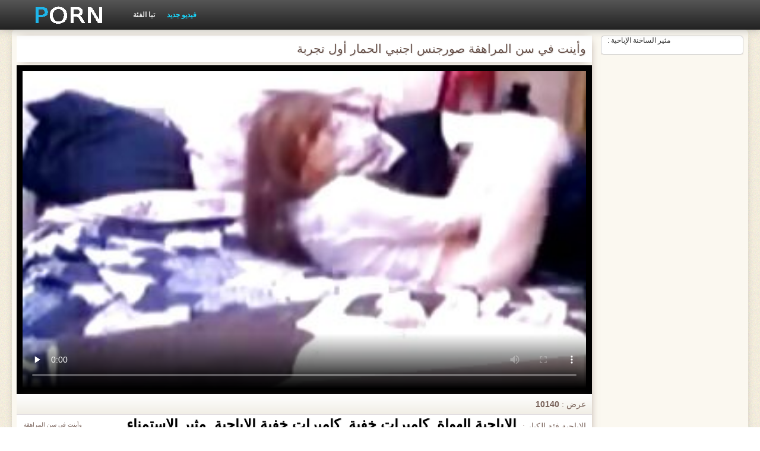

--- FILE ---
content_type: text/html; charset=UTF-8
request_url: https://ar.karub.org/video/51/%D9%88%D8%A3%D9%8A%D9%86%D8%AA-%D9%81%D9%8A-%D8%B3%D9%86-%D8%A7%D9%84%D9%85%D8%B1%D8%A7%D9%87%D9%82%D8%A9-%D8%B5%D9%88%D8%B1%D8%AC%D9%86%D8%B3-%D8%A7%D8%AC%D9%86%D8%A8%D9%8A-%D8%A7%D9%84%D8%AD%D9%85%D8%A7%D8%B1-%D8%A3%D9%88%D9%84-%D8%AA%D8%AC%D8%B1%D8%A8%D8%A9
body_size: 10293
content:
<!DOCTYPE html>
<html lang="ar" dir="rtl">
<head>
    <meta http-equiv="Content-Type" content="text/html; charset=UTF-8">
    <meta http-equiv="Content-Language" content="ar">
    <base target="_blank">
    <meta name="viewport" content="width=device-width, initial-scale=1.0">
    <meta http-equiv="X-UA-Compatible" content="IE=edge">
    <title>وأينت في سن المراهقة صورجنس اجنبي الحمار أول تجربة</title>
    <meta name="description" content="وأينت في سن المراهقة الحمار صورجنس اجنبي أول تجربة">
    <link href="https://ar.karub.org/img/style.min.css" rel="stylesheet">
	<link href="https://ar.karub.org/video/51/وأينت-في-سن-المراهقة-صورجنس-اجنبي-الحمار-أول-تجربة/" rel="canonical"> 
</head>
<body>
<div class="head_wrapper">
	    <div class="bounty_wrapper">
	        <a title="جنس اجنبى " alt="جنس اجنبى " class="logo" href="https://ar.karub.org/"></a>
            <ul class="head_links"><li><a href="https://ar.karub.org/categoryall.html" title="تبا الفئة " class="top-menu__link">تبا الفئة </a></li>
<li class="active"><a href="https://ar.karub.org/newporno.html" title="Новое" class="top-menu__link">فيديو جديد </a></li></ul>	    </div>
	</div>

<div class="bounty_wrapper">
	    <div class="bounty_content_main">
	        	        
<div class="thumbs-holder">
<div style="min-height: 400px;">
	<div class="wrap">
		<div class="video_block">
            <div class="video_right_block">
                                                    <div style="position:relative;display:block;padding:20px 10px 10px 10px;background:#fff;border:1px solid #ccc;-webkit-border-radius:5px;border-radius:5px;-webkit-box-shadow: 0 3px 15px -6px #79625a;box-shadow: 0 3px 15px -6px #79625a;height:100%;text-align:center;">
                        <span style="position:absolute;top:0;left:10px;color:#333;font-size:.75rem;margin:0;padding:0;">مثير الساخنة الإباحية :</span>
                        <div id="e2b1a97263"></div>
                    </div>
                            </div>

                        
			<div class="player_block">

				
							<h1 itemprop="name">وأينت في سن المراهقة صورجنس اجنبي الحمار أول تجربة</h1>

				<div id="player-holder">

	<div id="player">
<style>.play21 { margin: 1px 0;}
.play21 video { position: absolute; top: 0; left: 0; width: 100%; height: 100%; background-color: #000; }</style>
<div class="play21">
<video preload="none" controls poster="https://ar.karub.org/media/thumbs/1/v00051.jpg?1624784672"><source src="https://vs4.videosrc.net/s/9/92/922bac78a394eb6da112f4e140899f6b.mp4?md5=sGmk3XOcG0Em59nIUKf6_g&expires=1768352836" type="video/mp4"/></video>
</div>
					</div>
				</div>
				<div class="video_descr">
					<ul class="info">
						<li class="video_rating"></li>
						<li class="li_views">عرض : <span>10140</span></li>
					</ul>
					<p class="img">
						<img itemprop="thumbnail" src="}" alt="">وأينت في سن المراهقة صورجنس اجنبي الحمار أول تجربة<br>





		
						<em> وأينت في سن المراهقة صورجنس اجنبي الحمار أول تجربة</em>
					</p>
					<div class="text">
																				<p>الإباحية فئة الكبار : <a href="/category/amateur/" title="" style="color: #000000; font-size: 24px;">الاباحية الهواة</a>, <a href="/category/voyeur/" title="" style="color: #000000; font-size: 24px;">كاميرات خفية</a>, <a href="/category/hidden_cams/" title="" style="color: #000000; font-size: 24px;">كاميرات خفية الإباحية</a>, <a href="/category/masturbation/" title="" style="color: #000000; font-size: 24px;">مثير الاستمناء</a>, <a href="/category/teens/" title="" style="color: #000000; font-size: 24px;">مراهقون</a>, 
<a href="/tag/46/" title="" style="color: #000000; font-size: 24px;">صورجنس اجنبي</a>, </p>
												<p itemprop="description">وأينت في سن المراهقة الحمار صورجنس اجنبي أول تجربة</p>
					</div>
				</div>
			</div>
		</div>

                
		<div class="related_videos_block">
			<div class="related_videos">
				<h2>أولئك الذين شاهدوا هذه الأفلام الإباحية أحبوا مقاطع الفيديو الإباحية المثيرة :</h2>
				
<div class="main_news_holder">
				<div class="main_news" data-action="video-click" >
					<p class="main_news_img">
						<a href="/video/2622/%D8%A3%D9%83%D9%85%D9%84%D8%AA-%D8%A7%D9%84%D9%85%D8%BA%D9%86%D9%8A%D8%A9-%D8%A7%D9%84%D8%B7%D9%85%D9%88%D8%AD%D8%A9-%D8%B9%D9%82%D8%AF%D9%87%D8%A7-%D8%A7%D9%81%D9%84%D8%A7%D9%85-%D8%AC%D9%86%D8%B3-%D8%A7%D8%AC%D9%86%D8%A8%D9%8A/" title="أكملت المغنية الطموحة عقدها افلام جنس اجنبي" >
							<img src="https://ar.karub.org/media/thumbs/2/v02622.jpg?1624715474" alt="أكملت المغنية الطموحة عقدها افلام جنس اجنبي" width="320" height="180">
							<span class="play"></span>
						</a>
					</p>
					<div class="main_news_info">
						<a class="link" title="أكملت المغنية الطموحة عقدها افلام جنس اجنبي" href="/video/2622/%D8%A3%D9%83%D9%85%D9%84%D8%AA-%D8%A7%D9%84%D9%85%D8%BA%D9%86%D9%8A%D8%A9-%D8%A7%D9%84%D8%B7%D9%85%D9%88%D8%AD%D8%A9-%D8%B9%D9%82%D8%AF%D9%87%D8%A7-%D8%A7%D9%81%D9%84%D8%A7%D9%85-%D8%AC%D9%86%D8%B3-%D8%A7%D8%AC%D9%86%D8%A8%D9%8A/">أكملت المغنية الطموحة عقدها افلام جنس اجنبي</a>
											</div>
				</div>
			</div><div class="main_news_holder">
				<div class="main_news" data-action="video-click" >
					<p class="main_news_img">
						<a href="/video/2984/%D8%B0%D8%A7%D8%AA-%D8%A7%D9%81%D9%84%D8%A7%D9%85-%D8%B3%D9%83%D8%B3-%D8%A7%D8%AC%D9%86%D8%A8%D9%89-%D9%85%D8%AA%D8%B1%D8%AC%D9%85-%D8%AC%D9%88%D8%AF%D8%A9-%D8%B9%D8%A7%D9%84%D9%8A%D8%A9-%D8%AC%D8%AF%D8%A7-%D8%A7%D9%84%D8%B4%D8%B1%D8%AC/" title="ذات افلام سكس اجنبى مترجم جودة عالية جدا الشرج" >
							<img src="https://ar.karub.org/media/thumbs/4/v02984.jpg?1626226416" alt="ذات افلام سكس اجنبى مترجم جودة عالية جدا الشرج" width="320" height="180">
							<span class="play"></span>
						</a>
					</p>
					<div class="main_news_info">
						<a class="link" title="ذات افلام سكس اجنبى مترجم جودة عالية جدا الشرج" href="/video/2984/%D8%B0%D8%A7%D8%AA-%D8%A7%D9%81%D9%84%D8%A7%D9%85-%D8%B3%D9%83%D8%B3-%D8%A7%D8%AC%D9%86%D8%A8%D9%89-%D9%85%D8%AA%D8%B1%D8%AC%D9%85-%D8%AC%D9%88%D8%AF%D8%A9-%D8%B9%D8%A7%D9%84%D9%8A%D8%A9-%D8%AC%D8%AF%D8%A7-%D8%A7%D9%84%D8%B4%D8%B1%D8%AC/">ذات افلام سكس اجنبى مترجم جودة عالية جدا الشرج</a>
											</div>
				</div>
			</div><div class="main_news_holder">
				<div class="main_news" data-action="video-click" >
					<p class="main_news_img">
						<a href="/video/9255/19-%D8%B3%D9%86%D8%A9-%D9%81%D8%AA%D8%A7%D8%A9-%D8%AA%D8%A8%D9%84%D8%BA-%D9%85%D9%86-%D8%A7%D9%84%D8%B9%D9%85%D8%B1-%D8%A5%D9%84%D9%89-%D8%A7%D9%84%D9%86%D8%B4%D9%88%D8%A9-%D8%A7%D9%84%D8%AC%D9%86%D8%B3%D9%8A%D8%A9-%D9%81%D9%8A-%D8%A7%D9%84%D8%AD%D9%85%D8%A7%D9%85-%D8%AA%D8%B5%D9%88%D9%8A%D8%B1%D9%87-%D9%85%D9%86-%D9%85%D9%88%D9%82%D8%B9-%D8%AC%D9%86%D8%B3-%D8%A7%D8%AC%D9%86%D8%A8%D9%8A-%D9%82%D8%A8%D9%84-%D8%B5%D8%AF%D9%8A%D9%82%D9%87%D8%A7/" title="19 سنة فتاة تبلغ من العمر إلى النشوة الجنسية في الحمام تصويره من موقع جنس اجنبي قبل صديقها" >
							<img src="https://ar.karub.org/media/thumbs/5/v09255.jpg?1624729836" alt="19 سنة فتاة تبلغ من العمر إلى النشوة الجنسية في الحمام تصويره من موقع جنس اجنبي قبل صديقها" width="320" height="180">
							<span class="play"></span>
						</a>
					</p>
					<div class="main_news_info">
						<a class="link" title="19 سنة فتاة تبلغ من العمر إلى النشوة الجنسية في الحمام تصويره من موقع جنس اجنبي قبل صديقها" href="/video/9255/19-%D8%B3%D9%86%D8%A9-%D9%81%D8%AA%D8%A7%D8%A9-%D8%AA%D8%A8%D9%84%D8%BA-%D9%85%D9%86-%D8%A7%D9%84%D8%B9%D9%85%D8%B1-%D8%A5%D9%84%D9%89-%D8%A7%D9%84%D9%86%D8%B4%D9%88%D8%A9-%D8%A7%D9%84%D8%AC%D9%86%D8%B3%D9%8A%D8%A9-%D9%81%D9%8A-%D8%A7%D9%84%D8%AD%D9%85%D8%A7%D9%85-%D8%AA%D8%B5%D9%88%D9%8A%D8%B1%D9%87-%D9%85%D9%86-%D9%85%D9%88%D9%82%D8%B9-%D8%AC%D9%86%D8%B3-%D8%A7%D8%AC%D9%86%D8%A8%D9%8A-%D9%82%D8%A8%D9%84-%D8%B5%D8%AF%D9%8A%D9%82%D9%87%D8%A7/">19 سنة فتاة تبلغ من العمر إلى النشوة الجنسية في الحمام تصويره من موقع جنس اجنبي قبل صديقها</a>
											</div>
				</div>
			</div><div class="main_news_holder">
				<div class="main_news" data-action="video-click" >
					<p class="main_news_img">
						<a href="https://ar.karub.org/link.php" title="جميلة جنس اجنبى مترجم لينا " الفتلة"" >
							<img src="https://ar.karub.org/media/thumbs/6/v05556.jpg?1625445351" alt="جميلة جنس اجنبى مترجم لينا " الفتلة"" width="320" height="180">
							<span class="play"></span>
						</a>
					</p>
					<div class="main_news_info">
						<a class="link" title="جميلة جنس اجنبى مترجم لينا " الفتلة"" href="https://ar.karub.org/link.php">جميلة جنس اجنبى مترجم لينا " الفتلة"</a>
											</div>
				</div>
			</div><div class="main_news_holder">
				<div class="main_news" data-action="video-click" >
					<p class="main_news_img">
						<a href="https://ar.karub.org/link.php" title="الزوج تجسس من النافذة افلام اجنبي رومانسي سكس بينما زوجته المال," >
							<img src="https://ar.karub.org/media/thumbs/3/v09383.jpg?1624660540" alt="الزوج تجسس من النافذة افلام اجنبي رومانسي سكس بينما زوجته المال," width="320" height="180">
							<span class="play"></span>
						</a>
					</p>
					<div class="main_news_info">
						<a class="link" title="الزوج تجسس من النافذة افلام اجنبي رومانسي سكس بينما زوجته المال," href="https://ar.karub.org/link.php">الزوج تجسس من النافذة افلام اجنبي رومانسي سكس بينما زوجته المال,</a>
											</div>
				</div>
			</div><div class="main_news_holder">
				<div class="main_news" data-action="video-click" >
					<p class="main_news_img">
						<a href="/video/3501/%D8%A7%D9%84%D8%B5%D8%A8%D9%8A-%D8%A7%D9%84%D8%A3%D8%B3%D9%88%D8%AF-%D8%A7%D9%81%D9%84%D8%A7%D9%85-%D8%B3%D9%83%D8%B3-%D8%A7%D8%AC%D9%86%D8%A8%D9%89-%D9%85%D8%AA%D8%B1%D8%AC%D9%85/" title="الصبي الأسود افلام سكس اجنبى مترجم" >
							<img src="https://ar.karub.org/media/thumbs/1/v03501.jpg?1626311195" alt="الصبي الأسود افلام سكس اجنبى مترجم" width="320" height="180">
							<span class="play"></span>
						</a>
					</p>
					<div class="main_news_info">
						<a class="link" title="الصبي الأسود افلام سكس اجنبى مترجم" href="/video/3501/%D8%A7%D9%84%D8%B5%D8%A8%D9%8A-%D8%A7%D9%84%D8%A3%D8%B3%D9%88%D8%AF-%D8%A7%D9%81%D9%84%D8%A7%D9%85-%D8%B3%D9%83%D8%B3-%D8%A7%D8%AC%D9%86%D8%A8%D9%89-%D9%85%D8%AA%D8%B1%D8%AC%D9%85/">الصبي الأسود افلام سكس اجنبى مترجم</a>
											</div>
				</div>
			</div><div class="main_news_holder">
				<div class="main_news" data-action="video-click" >
					<p class="main_news_img">
						<a href="https://ar.karub.org/link.php" title="شقراء ناتاشا افلام اجنبى جنس يلعب" >
							<img src="https://ar.karub.org/media/thumbs/0/v00400.jpg?1627954761" alt="شقراء ناتاشا افلام اجنبى جنس يلعب" width="320" height="180">
							<span class="play"></span>
						</a>
					</p>
					<div class="main_news_info">
						<a class="link" title="شقراء ناتاشا افلام اجنبى جنس يلعب" href="https://ar.karub.org/link.php">شقراء ناتاشا افلام اجنبى جنس يلعب</a>
											</div>
				</div>
			</div><div class="main_news_holder">
				<div class="main_news" data-action="video-click" >
					<p class="main_news_img">
						<a href="https://ar.karub.org/link.php" title="جمال شاب يعرف كيف يتصرف خلال مقابلة جنس اجنبي" >
							<img src="https://ar.karub.org/media/thumbs/8/v09958.jpg?1624706396" alt="جمال شاب يعرف كيف يتصرف خلال مقابلة جنس اجنبي" width="320" height="180">
							<span class="play"></span>
						</a>
					</p>
					<div class="main_news_info">
						<a class="link" title="جمال شاب يعرف كيف يتصرف خلال مقابلة جنس اجنبي" href="https://ar.karub.org/link.php">جمال شاب يعرف كيف يتصرف خلال مقابلة جنس اجنبي</a>
											</div>
				</div>
			</div><div class="main_news_holder">
				<div class="main_news" data-action="video-click" >
					<p class="main_news_img">
						<a href="/video/9622/%D8%A7%D9%84%D8%B3%D8%A8%D8%A7%D8%AD%D8%A9-%D8%B9%D8%A7%D8%B1%D9%8A%D8%A9-%D8%AC%D9%86%D8%B3-%D8%B3%D9%83%D8%B3-%D8%A7%D8%AC%D9%86%D8%A8%D9%8A-%D9%81%D9%8A-%D8%A7%D9%84%D9%85%D8%B3%D8%A8%D8%AD/" title="السباحة عارية جنس سكس اجنبي في المسبح" >
							<img src="https://ar.karub.org/media/thumbs/2/v09622.jpg?1624570545" alt="السباحة عارية جنس سكس اجنبي في المسبح" width="320" height="180">
							<span class="play"></span>
						</a>
					</p>
					<div class="main_news_info">
						<a class="link" title="السباحة عارية جنس سكس اجنبي في المسبح" href="/video/9622/%D8%A7%D9%84%D8%B3%D8%A8%D8%A7%D8%AD%D8%A9-%D8%B9%D8%A7%D8%B1%D9%8A%D8%A9-%D8%AC%D9%86%D8%B3-%D8%B3%D9%83%D8%B3-%D8%A7%D8%AC%D9%86%D8%A8%D9%8A-%D9%81%D9%8A-%D8%A7%D9%84%D9%85%D8%B3%D8%A8%D8%AD/">السباحة عارية جنس سكس اجنبي في المسبح</a>
											</div>
				</div>
			</div><div class="main_news_holder">
				<div class="main_news" data-action="video-click" >
					<p class="main_news_img">
						<a href="/video/1604/%D8%AD%D8%B8%D8%A7-%D8%B3%D8%B9%D9%8A%D8%AF%D8%A7-%D9%85%D9%86-%D9%81%D8%AA%D8%A7%D8%A9-%D8%A7%D9%81%D9%84%D8%A7%D9%85-%D8%AC%D9%86%D8%B3%D9%8A%D9%87-%D8%A7%D8%AC%D9%86%D8%A8%D9%8A/" title="حظا سعيدا من فتاة افلام جنسيه اجنبي" >
							<img src="https://ar.karub.org/media/thumbs/4/v01604.jpg?1624765690" alt="حظا سعيدا من فتاة افلام جنسيه اجنبي" width="320" height="180">
							<span class="play"></span>
						</a>
					</p>
					<div class="main_news_info">
						<a class="link" title="حظا سعيدا من فتاة افلام جنسيه اجنبي" href="/video/1604/%D8%AD%D8%B8%D8%A7-%D8%B3%D8%B9%D9%8A%D8%AF%D8%A7-%D9%85%D9%86-%D9%81%D8%AA%D8%A7%D8%A9-%D8%A7%D9%81%D9%84%D8%A7%D9%85-%D8%AC%D9%86%D8%B3%D9%8A%D9%87-%D8%A7%D8%AC%D9%86%D8%A8%D9%8A/">حظا سعيدا من فتاة افلام جنسيه اجنبي</a>
											</div>
				</div>
			</div><div class="main_news_holder">
				<div class="main_news" data-action="video-click" >
					<p class="main_news_img">
						<a href="/video/2909/%D8%A5%D8%B5%D8%A8%D8%B9-%D8%A7%D9%81%D9%84%D8%A7%D9%85-%D8%AC%D9%86%D8%B3%D9%8A%D9%87-%D8%A7%D8%AC%D9%86%D8%A8%D9%8A-%D8%A7%D9%84%D9%84%D8%B9%D8%A8-%D9%85%D8%B9-%D9%84%D8%B0%D9%8A%D8%B0-%D9%83%D8%B3/" title="إصبع افلام جنسيه اجنبي اللعب مع لذيذ كس" >
							<img src="https://ar.karub.org/media/thumbs/9/v02909.jpg?1625101535" alt="إصبع افلام جنسيه اجنبي اللعب مع لذيذ كس" width="320" height="180">
							<span class="play"></span>
						</a>
					</p>
					<div class="main_news_info">
						<a class="link" title="إصبع افلام جنسيه اجنبي اللعب مع لذيذ كس" href="/video/2909/%D8%A5%D8%B5%D8%A8%D8%B9-%D8%A7%D9%81%D9%84%D8%A7%D9%85-%D8%AC%D9%86%D8%B3%D9%8A%D9%87-%D8%A7%D8%AC%D9%86%D8%A8%D9%8A-%D8%A7%D9%84%D9%84%D8%B9%D8%A8-%D9%85%D8%B9-%D9%84%D8%B0%D9%8A%D8%B0-%D9%83%D8%B3/">إصبع افلام جنسيه اجنبي اللعب مع لذيذ كس</a>
											</div>
				</div>
			</div><div class="main_news_holder">
				<div class="main_news" data-action="video-click" >
					<p class="main_news_img">
						<a href="/video/7499/%D8%B7%D9%84%D8%A8%D8%AA-%D8%A7%D9%84%D8%B5%D9%8A%D9%86-%D8%B9%D9%85%D9%84%D8%A7%D8%A6%D9%87%D8%A7-%D9%81%D9%84%D9%85-%D8%AC%D9%86%D8%B3-%D8%A7%D8%AC%D9%86%D8%A8%D9%89-%D9%83%D8%A8%D9%8A%D8%B1/" title="طلبت الصين عملائها ، فلم جنس اجنبى كبير" >
							<img src="https://ar.karub.org/media/thumbs/9/v07499.jpg?1627430910" alt="طلبت الصين عملائها ، فلم جنس اجنبى كبير" width="320" height="180">
							<span class="play"></span>
						</a>
					</p>
					<div class="main_news_info">
						<a class="link" title="طلبت الصين عملائها ، فلم جنس اجنبى كبير" href="/video/7499/%D8%B7%D9%84%D8%A8%D8%AA-%D8%A7%D9%84%D8%B5%D9%8A%D9%86-%D8%B9%D9%85%D9%84%D8%A7%D8%A6%D9%87%D8%A7-%D9%81%D9%84%D9%85-%D8%AC%D9%86%D8%B3-%D8%A7%D8%AC%D9%86%D8%A8%D9%89-%D9%83%D8%A8%D9%8A%D8%B1/">طلبت الصين عملائها ، فلم جنس اجنبى كبير</a>
											</div>
				</div>
			</div><div class="main_news_holder">
				<div class="main_news" data-action="video-click" >
					<p class="main_news_img">
						<a href="https://ar.karub.org/link.php" title="لقد خدع افلام جنس اجنبي زوجته لممارسة الجنس على كرسي." >
							<img src="https://ar.karub.org/media/thumbs/3/v08133.jpg?1628988707" alt="لقد خدع افلام جنس اجنبي زوجته لممارسة الجنس على كرسي." width="320" height="180">
							<span class="play"></span>
						</a>
					</p>
					<div class="main_news_info">
						<a class="link" title="لقد خدع افلام جنس اجنبي زوجته لممارسة الجنس على كرسي." href="https://ar.karub.org/link.php">لقد خدع افلام جنس اجنبي زوجته لممارسة الجنس على كرسي.</a>
											</div>
				</div>
			</div><div class="main_news_holder">
				<div class="main_news" data-action="video-click" >
					<p class="main_news_img">
						<a href="https://ar.karub.org/link.php" title="الجنس في الغابة فيلم اجنبي رومانسي سكس" >
							<img src="https://ar.karub.org/media/thumbs/5/v09295.jpg?1625534432" alt="الجنس في الغابة فيلم اجنبي رومانسي سكس" width="320" height="180">
							<span class="play"></span>
						</a>
					</p>
					<div class="main_news_info">
						<a class="link" title="الجنس في الغابة فيلم اجنبي رومانسي سكس" href="https://ar.karub.org/link.php">الجنس في الغابة فيلم اجنبي رومانسي سكس</a>
											</div>
				</div>
			</div><div class="main_news_holder">
				<div class="main_news" data-action="video-click" >
					<p class="main_news_img">
						<a href="/video/541/%D9%82%D8%AF-%D8%B1%D9%88%D9%85%D8%A7%D9%86%D8%B3%D9%8A%D8%A9-%D8%A7%D9%81%D9%84%D8%A7%D9%85-%D8%B3%D9%83%D8%B3-%D9%85%D8%AD%D8%A7%D8%B1%D9%85-%D8%A7%D8%AC%D9%86%D8%A8%D9%8A-%D9%85%D8%AA%D8%B1%D8%AC%D9%85-%D8%A7%D9%84%D8%AC%D9%86%D8%B3/" title="قد رومانسية افلام سكس محارم اجنبي مترجم الجنس" >
							<img src="https://ar.karub.org/media/thumbs/1/v00541.jpg?1624782861" alt="قد رومانسية افلام سكس محارم اجنبي مترجم الجنس" width="320" height="180">
							<span class="play"></span>
						</a>
					</p>
					<div class="main_news_info">
						<a class="link" title="قد رومانسية افلام سكس محارم اجنبي مترجم الجنس" href="/video/541/%D9%82%D8%AF-%D8%B1%D9%88%D9%85%D8%A7%D9%86%D8%B3%D9%8A%D8%A9-%D8%A7%D9%81%D9%84%D8%A7%D9%85-%D8%B3%D9%83%D8%B3-%D9%85%D8%AD%D8%A7%D8%B1%D9%85-%D8%A7%D8%AC%D9%86%D8%A8%D9%8A-%D9%85%D8%AA%D8%B1%D8%AC%D9%85-%D8%A7%D9%84%D8%AC%D9%86%D8%B3/">قد رومانسية افلام سكس محارم اجنبي مترجم الجنس</a>
											</div>
				</div>
			</div><div class="main_news_holder">
				<div class="main_news" data-action="video-click" >
					<p class="main_news_img">
						<a href="https://ar.karub.org/link.php" title="فتاة ساحرة تحصل على افلام سكس اجنبى مترجم ما تستحقه" >
							<img src="https://ar.karub.org/media/thumbs/4/v00484.jpg?1624750515" alt="فتاة ساحرة تحصل على افلام سكس اجنبى مترجم ما تستحقه" width="320" height="180">
							<span class="play"></span>
						</a>
					</p>
					<div class="main_news_info">
						<a class="link" title="فتاة ساحرة تحصل على افلام سكس اجنبى مترجم ما تستحقه" href="https://ar.karub.org/link.php">فتاة ساحرة تحصل على افلام سكس اجنبى مترجم ما تستحقه</a>
											</div>
				</div>
			</div><div class="main_news_holder">
				<div class="main_news" data-action="video-click" >
					<p class="main_news_img">
						<a href="https://ar.karub.org/link.php" title="الطبيب افلام سكس مترجم اجنبى والممرضة لزيارة المريض." >
							<img src="https://ar.karub.org/media/thumbs/8/v07588.jpg?1627349137" alt="الطبيب افلام سكس مترجم اجنبى والممرضة لزيارة المريض." width="320" height="180">
							<span class="play"></span>
						</a>
					</p>
					<div class="main_news_info">
						<a class="link" title="الطبيب افلام سكس مترجم اجنبى والممرضة لزيارة المريض." href="https://ar.karub.org/link.php">الطبيب افلام سكس مترجم اجنبى والممرضة لزيارة المريض.</a>
											</div>
				</div>
			</div><div class="main_news_holder">
				<div class="main_news" data-action="video-click" >
					<p class="main_news_img">
						<a href="https://ar.karub.org/link.php" title="بلدي, أنها يجب أن تقبل المخاطر في الجنس سكس وجنس اجنبي" >
							<img src="https://ar.karub.org/media/thumbs/9/v09159.jpg?1628733067" alt="بلدي, أنها يجب أن تقبل المخاطر في الجنس سكس وجنس اجنبي" width="320" height="180">
							<span class="play"></span>
						</a>
					</p>
					<div class="main_news_info">
						<a class="link" title="بلدي, أنها يجب أن تقبل المخاطر في الجنس سكس وجنس اجنبي" href="https://ar.karub.org/link.php">بلدي, أنها يجب أن تقبل المخاطر في الجنس سكس وجنس اجنبي</a>
											</div>
				</div>
			</div><div class="main_news_holder">
				<div class="main_news" data-action="video-click" >
					<p class="main_news_img">
						<a href="https://ar.karub.org/link.php" title="مذهلة حر مواقع جنس اجنبى اليدين الاستمناء" >
							<img src="https://ar.karub.org/media/thumbs/5/v08215.jpg?1624675705" alt="مذهلة حر مواقع جنس اجنبى اليدين الاستمناء" width="320" height="180">
							<span class="play"></span>
						</a>
					</p>
					<div class="main_news_info">
						<a class="link" title="مذهلة حر مواقع جنس اجنبى اليدين الاستمناء" href="https://ar.karub.org/link.php">مذهلة حر مواقع جنس اجنبى اليدين الاستمناء</a>
											</div>
				</div>
			</div><div class="main_news_holder">
				<div class="main_news" data-action="video-click" >
					<p class="main_news_img">
						<a href="/video/6136/%D8%A7%D9%84%D8%B9%D8%B4%D9%8A%D9%82%D8%A9-%D8%A7%D9%84%D8%A3%D9%88%D9%84%D9%89-%D8%A7%D9%84%D8%AA%D9%8A-%D8%AC%D8%A7%D8%A1%D8%AA-%D8%A7%D9%81%D9%84%D8%A7%D9%85-%D8%A7%D8%AC%D9%86%D8%A8%D9%8A-%D8%B3%D9%83%D8%B3-%D9%85%D8%AA%D8%B1%D8%AC%D9%85/" title="العشيقة الأولى ، التي جاءت افلام اجنبي سكس مترجم" >
							<img src="https://ar.karub.org/media/thumbs/6/v06136.jpg?1624735188" alt="العشيقة الأولى ، التي جاءت افلام اجنبي سكس مترجم" width="320" height="180">
							<span class="play"></span>
						</a>
					</p>
					<div class="main_news_info">
						<a class="link" title="العشيقة الأولى ، التي جاءت افلام اجنبي سكس مترجم" href="/video/6136/%D8%A7%D9%84%D8%B9%D8%B4%D9%8A%D9%82%D8%A9-%D8%A7%D9%84%D8%A3%D9%88%D9%84%D9%89-%D8%A7%D9%84%D8%AA%D9%8A-%D8%AC%D8%A7%D8%A1%D8%AA-%D8%A7%D9%81%D9%84%D8%A7%D9%85-%D8%A7%D8%AC%D9%86%D8%A8%D9%8A-%D8%B3%D9%83%D8%B3-%D9%85%D8%AA%D8%B1%D8%AC%D9%85/">العشيقة الأولى ، التي جاءت افلام اجنبي سكس مترجم</a>
											</div>
				</div>
			</div><div class="main_news_holder">
				<div class="main_news" data-action="video-click" >
					<p class="main_news_img">
						<a href="/video/26/%D8%B3%D9%85%D8%B1-%D9%81%D9%8A-%D8%A3%D9%8A%D8%AF%D9%8A-%D8%B7%D8%A7%D9%84%D8%A8-%D9%81%D9%8A-%D8%A7%D9%84%D9%85%D8%AF%D8%B1%D8%B3%D8%A9-%D8%A7%D9%81%D9%84%D8%A7%D9%85-%D8%A7%D8%AC%D9%86%D8%A8%D9%89-%D8%AC%D9%86%D8%B3-%D8%A7%D9%84%D8%AB%D8%A7%D9%86%D9%88%D9%8A%D8%A9/" title="سمر في أيدي طالب في المدرسة افلام اجنبى جنس الثانوية" >
							<img src="https://ar.karub.org/media/thumbs/6/v00026.jpg?1628214253" alt="سمر في أيدي طالب في المدرسة افلام اجنبى جنس الثانوية" width="320" height="180">
							<span class="play"></span>
						</a>
					</p>
					<div class="main_news_info">
						<a class="link" title="سمر في أيدي طالب في المدرسة افلام اجنبى جنس الثانوية" href="/video/26/%D8%B3%D9%85%D8%B1-%D9%81%D9%8A-%D8%A3%D9%8A%D8%AF%D9%8A-%D8%B7%D8%A7%D9%84%D8%A8-%D9%81%D9%8A-%D8%A7%D9%84%D9%85%D8%AF%D8%B1%D8%B3%D8%A9-%D8%A7%D9%81%D9%84%D8%A7%D9%85-%D8%A7%D8%AC%D9%86%D8%A8%D9%89-%D8%AC%D9%86%D8%B3-%D8%A7%D9%84%D8%AB%D8%A7%D9%86%D9%88%D9%8A%D8%A9/">سمر في أيدي طالب في المدرسة افلام اجنبى جنس الثانوية</a>
											</div>
				</div>
			</div><div class="main_news_holder">
				<div class="main_news" data-action="video-click" >
					<p class="main_news_img">
						<a href="/video/267/%D9%83%D8%B1%D9%8A%D8%B3%D8%AA%D9%8A%D9%86%D8%A7-%D9%85%D8%B5-%D8%A7%D9%81%D9%84%D8%A7%D9%85-%D8%A7%D8%AC%D9%86%D8%A8%D9%8A-%D8%AC%D9%86%D8%B3-%D8%A7%D9%84%D9%85%D8%B9%D9%84%D9%85-%D8%B5%D8%BA%D9%8A%D8%B1%D8%AA%D9%8A/" title="كريستينا مص افلام اجنبي جنس المعلم صغيرتي" >
							<img src="https://ar.karub.org/media/thumbs/7/v00267.jpg?1628643975" alt="كريستينا مص افلام اجنبي جنس المعلم صغيرتي" width="320" height="180">
							<span class="play"></span>
						</a>
					</p>
					<div class="main_news_info">
						<a class="link" title="كريستينا مص افلام اجنبي جنس المعلم صغيرتي" href="/video/267/%D9%83%D8%B1%D9%8A%D8%B3%D8%AA%D9%8A%D9%86%D8%A7-%D9%85%D8%B5-%D8%A7%D9%81%D9%84%D8%A7%D9%85-%D8%A7%D8%AC%D9%86%D8%A8%D9%8A-%D8%AC%D9%86%D8%B3-%D8%A7%D9%84%D9%85%D8%B9%D9%84%D9%85-%D8%B5%D8%BA%D9%8A%D8%B1%D8%AA%D9%8A/">كريستينا مص افلام اجنبي جنس المعلم صغيرتي</a>
											</div>
				</div>
			</div><div class="main_news_holder">
				<div class="main_news" data-action="video-click" >
					<p class="main_news_img">
						<a href="/video/1168/%D9%85%D8%A7%D8%B4%D8%A7-%D8%A7%D8%AC%D9%86%D8%A8%D9%89-%D8%AA%D8%B9%D9%84%D9%8A%D9%85-%D8%A7%D9%84%D8%AC%D9%86%D8%B3-%D9%87%D9%88-%D8%A3%D9%88%D9%84/" title="ماشا اجنبى تعليم الجنس هو أول" >
							<img src="https://ar.karub.org/media/thumbs/8/v01168.jpg?1625362352" alt="ماشا اجنبى تعليم الجنس هو أول" width="320" height="180">
							<span class="play"></span>
						</a>
					</p>
					<div class="main_news_info">
						<a class="link" title="ماشا اجنبى تعليم الجنس هو أول" href="/video/1168/%D9%85%D8%A7%D8%B4%D8%A7-%D8%A7%D8%AC%D9%86%D8%A8%D9%89-%D8%AA%D8%B9%D9%84%D9%8A%D9%85-%D8%A7%D9%84%D8%AC%D9%86%D8%B3-%D9%87%D9%88-%D8%A3%D9%88%D9%84/">ماشا اجنبى تعليم الجنس هو أول</a>
											</div>
				</div>
			</div><div class="main_news_holder">
				<div class="main_news" data-action="video-click" >
					<p class="main_news_img">
						<a href="/video/9843/%D9%83%D9%85%D8%A7-%D8%A3%D9%86%D9%87%D8%A7-%D8%AA%D8%B9%D8%B1%D9%81-%D8%B0%D9%84%D9%83-%D8%A7%D9%81%D9%84%D8%A7%D9%85-%D8%A7%D8%AC%D9%86%D8%A8%D9%89-%D8%AC%D9%86%D8%B3/" title="كما أنها تعرف ذلك افلام اجنبى جنس" >
							<img src="https://ar.karub.org/media/thumbs/3/v09843.jpg?1628127416" alt="كما أنها تعرف ذلك افلام اجنبى جنس" width="320" height="180">
							<span class="play"></span>
						</a>
					</p>
					<div class="main_news_info">
						<a class="link" title="كما أنها تعرف ذلك افلام اجنبى جنس" href="/video/9843/%D9%83%D9%85%D8%A7-%D8%A3%D9%86%D9%87%D8%A7-%D8%AA%D8%B9%D8%B1%D9%81-%D8%B0%D9%84%D9%83-%D8%A7%D9%81%D9%84%D8%A7%D9%85-%D8%A7%D8%AC%D9%86%D8%A8%D9%89-%D8%AC%D9%86%D8%B3/">كما أنها تعرف ذلك افلام اجنبى جنس</a>
											</div>
				</div>
			</div><div class="main_news_holder">
				<div class="main_news" data-action="video-click" >
					<p class="main_news_img">
						<a href="/video/2967/%D8%A7%D9%84%D8%AD%D9%85%D9%84-%D8%A7%D9%81%D9%84%D8%A7%D9%85-%D8%AC%D9%86%D8%B3-%D8%B9%D8%B1%D8%A8%D9%89-%D9%88%D8%A7%D8%AC%D9%86%D8%A8%D9%89-%D9%88%D8%AA%D8%A7%D9%86%D9%8A%D8%A7-%D8%A7%D9%84%D8%A8%D9%84%D8%A7%D9%83-%D9%81%D9%8A-%D8%A7%D9%84%D9%85%D9%86%D8%B2%D9%84/" title="الحمل افلام جنس عربى واجنبى وتانيا البلاك في المنزل" >
							<img src="https://ar.karub.org/media/thumbs/7/v02967.jpg?1627003885" alt="الحمل افلام جنس عربى واجنبى وتانيا البلاك في المنزل" width="320" height="180">
							<span class="play"></span>
						</a>
					</p>
					<div class="main_news_info">
						<a class="link" title="الحمل افلام جنس عربى واجنبى وتانيا البلاك في المنزل" href="/video/2967/%D8%A7%D9%84%D8%AD%D9%85%D9%84-%D8%A7%D9%81%D9%84%D8%A7%D9%85-%D8%AC%D9%86%D8%B3-%D8%B9%D8%B1%D8%A8%D9%89-%D9%88%D8%A7%D8%AC%D9%86%D8%A8%D9%89-%D9%88%D8%AA%D8%A7%D9%86%D9%8A%D8%A7-%D8%A7%D9%84%D8%A8%D9%84%D8%A7%D9%83-%D9%81%D9%8A-%D8%A7%D9%84%D9%85%D9%86%D8%B2%D9%84/">الحمل افلام جنس عربى واجنبى وتانيا البلاك في المنزل</a>
											</div>
				</div>
			</div><div class="main_news_holder">
				<div class="main_news" data-action="video-click" >
					<p class="main_news_img">
						<a href="/video/2083/anyutochka-%D8%A7%D9%84%D9%85%D8%B4%D8%A7%D8%B1%D9%83%D8%A9-%D8%A7%D9%81%D9%84%D8%A7%D9%85-%D8%AC%D9%86%D8%B3-%D8%A7%D8%AC%D9%86%D8%A8%D9%8A-%D9%81%D9%8A-%D8%AA%D8%A8%D8%A7%D8%AF%D9%84-%D9%84%D8%A7%D8%B7%D9%84%D8%A7%D9%82-%D8%A7%D9%84%D9%86%D8%A7%D8%B1-%D8%A7%D9%84%D8%B5%D9%88%D8%B1%D8%A9/" title="Anyutochka المشاركة افلام جنس اجنبي في تبادل لاطلاق النار الصورة" >
							<img src="https://ar.karub.org/media/thumbs/3/v02083.jpg?1625015942" alt="Anyutochka المشاركة افلام جنس اجنبي في تبادل لاطلاق النار الصورة" width="320" height="180">
							<span class="play"></span>
						</a>
					</p>
					<div class="main_news_info">
						<a class="link" title="Anyutochka المشاركة افلام جنس اجنبي في تبادل لاطلاق النار الصورة" href="/video/2083/anyutochka-%D8%A7%D9%84%D9%85%D8%B4%D8%A7%D8%B1%D9%83%D8%A9-%D8%A7%D9%81%D9%84%D8%A7%D9%85-%D8%AC%D9%86%D8%B3-%D8%A7%D8%AC%D9%86%D8%A8%D9%8A-%D9%81%D9%8A-%D8%AA%D8%A8%D8%A7%D8%AF%D9%84-%D9%84%D8%A7%D8%B7%D9%84%D8%A7%D9%82-%D8%A7%D9%84%D9%86%D8%A7%D8%B1-%D8%A7%D9%84%D8%B5%D9%88%D8%B1%D8%A9/">Anyutochka المشاركة افلام جنس اجنبي في تبادل لاطلاق النار الصورة</a>
											</div>
				</div>
			</div><div class="main_news_holder">
				<div class="main_news" data-action="video-click" >
					<p class="main_news_img">
						<a href="/video/6743/%D8%A7%D9%84%D8%AD%D9%82%D9%8A%D9%82%D9%8A-%D9%85%D9%8A%D9%84%D9%81-%D8%A7%D9%84%D8%AC%D9%84%D9%88%D8%B3-%D8%B9%D9%84%D9%89-%D9%88%D8%AC%D9%87-%D8%A7%D9%84%D8%B1%D8%AC%D9%84-%D9%88-%D9%85%D8%A7%D8%A1-%D8%A7%D9%81%D9%84%D8%A7%D9%85-%D8%AC%D9%86%D8%B3-%D8%B3%D9%83%D8%B3-%D8%A7%D8%AC%D9%86%D8%A8%D9%8A/" title="الحقيقي ميلف الجلوس على وجه الرجل و ماء افلام جنس سكس اجنبي" >
							<img src="https://ar.karub.org/media/thumbs/3/v06743.jpg?1625360729" alt="الحقيقي ميلف الجلوس على وجه الرجل و ماء افلام جنس سكس اجنبي" width="320" height="180">
							<span class="play"></span>
						</a>
					</p>
					<div class="main_news_info">
						<a class="link" title="الحقيقي ميلف الجلوس على وجه الرجل و ماء افلام جنس سكس اجنبي" href="/video/6743/%D8%A7%D9%84%D8%AD%D9%82%D9%8A%D9%82%D9%8A-%D9%85%D9%8A%D9%84%D9%81-%D8%A7%D9%84%D8%AC%D9%84%D9%88%D8%B3-%D8%B9%D9%84%D9%89-%D9%88%D8%AC%D9%87-%D8%A7%D9%84%D8%B1%D8%AC%D9%84-%D9%88-%D9%85%D8%A7%D8%A1-%D8%A7%D9%81%D9%84%D8%A7%D9%85-%D8%AC%D9%86%D8%B3-%D8%B3%D9%83%D8%B3-%D8%A7%D8%AC%D9%86%D8%A8%D9%8A/">الحقيقي ميلف الجلوس على وجه الرجل و ماء افلام جنس سكس اجنبي</a>
											</div>
				</div>
			</div><div class="main_news_holder">
				<div class="main_news" data-action="video-click" >
					<p class="main_news_img">
						<a href="/video/4592/%D8%A7%D9%84%D9%85%D9%84%D8%A7%D8%A8%D8%B3-%D8%A7%D9%84%D8%AF%D8%A7%D8%AE%D9%84%D9%8A%D8%A9-%D8%A7%D9%81%D9%84%D8%A7%D9%85-%D8%A7%D8%AC%D9%86%D8%A8%D9%8A-%D8%B1%D9%88%D9%85%D8%A7%D9%86%D8%B3%D9%8A-%D8%B3%D9%83%D8%B3-%D8%AA%D8%B1%D9%8A%D8%AF-%D8%B0%D9%84%D9%83-%D9%81%D9%8A-%D8%A7%D9%84%D8%AD%D9%85%D8%A7%D8%B1/" title="الملابس الداخلية افلام اجنبي رومانسي سكس تريد ذلك في الحمار" >
							<img src="https://ar.karub.org/media/thumbs/2/v04592.jpg?1628213464" alt="الملابس الداخلية افلام اجنبي رومانسي سكس تريد ذلك في الحمار" width="320" height="180">
							<span class="play"></span>
						</a>
					</p>
					<div class="main_news_info">
						<a class="link" title="الملابس الداخلية افلام اجنبي رومانسي سكس تريد ذلك في الحمار" href="/video/4592/%D8%A7%D9%84%D9%85%D9%84%D8%A7%D8%A8%D8%B3-%D8%A7%D9%84%D8%AF%D8%A7%D8%AE%D9%84%D9%8A%D8%A9-%D8%A7%D9%81%D9%84%D8%A7%D9%85-%D8%A7%D8%AC%D9%86%D8%A8%D9%8A-%D8%B1%D9%88%D9%85%D8%A7%D9%86%D8%B3%D9%8A-%D8%B3%D9%83%D8%B3-%D8%AA%D8%B1%D9%8A%D8%AF-%D8%B0%D9%84%D9%83-%D9%81%D9%8A-%D8%A7%D9%84%D8%AD%D9%85%D8%A7%D8%B1/">الملابس الداخلية افلام اجنبي رومانسي سكس تريد ذلك في الحمار</a>
											</div>
				</div>
			</div><div class="main_news_holder">
				<div class="main_news" data-action="video-click" >
					<p class="main_news_img">
						<a href="/video/6239/%D9%84%D8%AF%D9%8A-%D8%A7%D9%84%D9%88%D9%82%D8%AA-%D9%84%D8%B0%D9%84%D9%83-%D8%A7%D9%81%D9%84%D8%A7%D9%85-%D8%A7%D8%AC%D9%86%D8%A8%D9%8A-%D8%B1%D9%88%D9%85%D8%A7%D9%86%D8%B3%D9%8A-%D8%B3%D9%83%D8%B3-%D8%A3%D9%86%D8%A7-%D9%8A%D9%85%D9%83%D9%86-%D8%A3%D9%86-%D8%AA%D8%B3%D8%A7%D8%B9%D8%AF-%D9%81%D9%82%D8%B7-%D8%B3%D8%A7%D9%82%D9%8A/" title="لدي الوقت لذلك افلام اجنبي رومانسي سكس أنا يمكن أن تساعد فقط ساقي" >
							<img src="https://ar.karub.org/media/thumbs/9/v06239.jpg?1624649628" alt="لدي الوقت لذلك افلام اجنبي رومانسي سكس أنا يمكن أن تساعد فقط ساقي" width="320" height="180">
							<span class="play"></span>
						</a>
					</p>
					<div class="main_news_info">
						<a class="link" title="لدي الوقت لذلك افلام اجنبي رومانسي سكس أنا يمكن أن تساعد فقط ساقي" href="/video/6239/%D9%84%D8%AF%D9%8A-%D8%A7%D9%84%D9%88%D9%82%D8%AA-%D9%84%D8%B0%D9%84%D9%83-%D8%A7%D9%81%D9%84%D8%A7%D9%85-%D8%A7%D8%AC%D9%86%D8%A8%D9%8A-%D8%B1%D9%88%D9%85%D8%A7%D9%86%D8%B3%D9%8A-%D8%B3%D9%83%D8%B3-%D8%A3%D9%86%D8%A7-%D9%8A%D9%85%D9%83%D9%86-%D8%A3%D9%86-%D8%AA%D8%B3%D8%A7%D8%B9%D8%AF-%D9%81%D9%82%D8%B7-%D8%B3%D8%A7%D9%82%D9%8A/">لدي الوقت لذلك افلام اجنبي رومانسي سكس أنا يمكن أن تساعد فقط ساقي</a>
											</div>
				</div>
			</div><div class="main_news_holder">
				<div class="main_news" data-action="video-click" >
					<p class="main_news_img">
						<a href="/video/9319/%D8%A7%D9%84%D9%8A%D8%AF-%D9%81%D9%84%D9%85-%D8%AC%D9%86%D8%B3-%D8%A7%D8%AC%D9%86%D8%A8%D9%89/" title="اليد فلم جنس اجنبى" >
							<img src="https://ar.karub.org/media/thumbs/9/v09319.jpg?1627346316" alt="اليد فلم جنس اجنبى" width="320" height="180">
							<span class="play"></span>
						</a>
					</p>
					<div class="main_news_info">
						<a class="link" title="اليد فلم جنس اجنبى" href="/video/9319/%D8%A7%D9%84%D9%8A%D8%AF-%D9%81%D9%84%D9%85-%D8%AC%D9%86%D8%B3-%D8%A7%D8%AC%D9%86%D8%A8%D9%89/">اليد فلم جنس اجنبى</a>
											</div>
				</div>
			</div><div class="main_news_holder">
				<div class="main_news" data-action="video-click" >
					<p class="main_news_img">
						<a href="/video/7717/%D9%83%D8%A7%D9%86%D8%AA-%D8%AA%D8%B1%D8%AA%D8%AF%D9%8A-%D8%B4%D8%AC%D8%B1%D8%A9-%D8%B9%D9%8A%D8%AF-%D8%A7%D9%84%D9%85%D9%8A%D9%84%D8%A7%D8%AF-%D9%88%D8%A3%D8%B8%D9%87%D8%B1%D8%AA-%D8%A3%D9%81%D9%84%D8%A7%D9%85-%D8%AC%D9%86%D8%B3-%D8%A7%D8%AC%D9%86%D8%A8%D9%8A-%D8%A7%D9%84%D8%A3%D9%81%D8%B6%D9%84-%D8%A3%D9%88%D9%84%D8%A7/" title="كانت ترتدي شجرة عيد الميلاد وأظهرت أفلام جنس اجنبي الأفضل أولا" >
							<img src="https://ar.karub.org/media/thumbs/7/v07717.jpg?1628735700" alt="كانت ترتدي شجرة عيد الميلاد وأظهرت أفلام جنس اجنبي الأفضل أولا" width="320" height="180">
							<span class="play"></span>
						</a>
					</p>
					<div class="main_news_info">
						<a class="link" title="كانت ترتدي شجرة عيد الميلاد وأظهرت أفلام جنس اجنبي الأفضل أولا" href="/video/7717/%D9%83%D8%A7%D9%86%D8%AA-%D8%AA%D8%B1%D8%AA%D8%AF%D9%8A-%D8%B4%D8%AC%D8%B1%D8%A9-%D8%B9%D9%8A%D8%AF-%D8%A7%D9%84%D9%85%D9%8A%D9%84%D8%A7%D8%AF-%D9%88%D8%A3%D8%B8%D9%87%D8%B1%D8%AA-%D8%A3%D9%81%D9%84%D8%A7%D9%85-%D8%AC%D9%86%D8%B3-%D8%A7%D8%AC%D9%86%D8%A8%D9%8A-%D8%A7%D9%84%D8%A3%D9%81%D8%B6%D9%84-%D8%A3%D9%88%D9%84%D8%A7/">كانت ترتدي شجرة عيد الميلاد وأظهرت أفلام جنس اجنبي الأفضل أولا</a>
											</div>
				</div>
			</div><div class="main_news_holder">
				<div class="main_news" data-action="video-click" >
					<p class="main_news_img">
						<a href="/video/4008/%D9%81%D8%A7%D8%AC%D8%B1-%D8%B4%D9%87%D9%88%D8%A7%D9%86%D9%8A%D8%A9-%D9%85%D9%82%D8%A7%D8%B7%D8%B9-%D8%AC%D9%86%D8%B3-%D8%A7%D8%AC%D9%86%D8%A8%D9%89/" title="فاجر, شهوانية مقاطع جنس اجنبى" >
							<img src="https://ar.karub.org/media/thumbs/8/v04008.jpg?1629085622" alt="فاجر, شهوانية مقاطع جنس اجنبى" width="320" height="180">
							<span class="play"></span>
						</a>
					</p>
					<div class="main_news_info">
						<a class="link" title="فاجر, شهوانية مقاطع جنس اجنبى" href="/video/4008/%D9%81%D8%A7%D8%AC%D8%B1-%D8%B4%D9%87%D9%88%D8%A7%D9%86%D9%8A%D8%A9-%D9%85%D9%82%D8%A7%D8%B7%D8%B9-%D8%AC%D9%86%D8%B3-%D8%A7%D8%AC%D9%86%D8%A8%D9%89/">فاجر, شهوانية مقاطع جنس اجنبى</a>
											</div>
				</div>
			</div><div class="main_news_holder">
				<div class="main_news" data-action="video-click" >
					<p class="main_news_img">
						<a href="/video/8356/%D8%B2%D9%88%D8%AC%D8%A9-%D8%A7%D9%81%D9%84%D8%A7%D9%85-%D8%B3%D9%83%D8%B3-%D9%85%D8%AD%D8%A7%D8%B1%D9%85-%D8%A7%D8%AC%D9%86%D8%A8%D9%8A-%D9%85%D8%AA%D8%B1%D8%AC%D9%85-%D8%A7%D9%84%D8%B2%D9%88%D8%AC-%D8%B3%D8%B1%D9%8A%D8%B9/" title="زوجة افلام سكس محارم اجنبي مترجم الزوج سريع" >
							<img src="https://ar.karub.org/media/thumbs/6/v08356.jpg?1628911191" alt="زوجة افلام سكس محارم اجنبي مترجم الزوج سريع" width="320" height="180">
							<span class="play"></span>
						</a>
					</p>
					<div class="main_news_info">
						<a class="link" title="زوجة افلام سكس محارم اجنبي مترجم الزوج سريع" href="/video/8356/%D8%B2%D9%88%D8%AC%D8%A9-%D8%A7%D9%81%D9%84%D8%A7%D9%85-%D8%B3%D9%83%D8%B3-%D9%85%D8%AD%D8%A7%D8%B1%D9%85-%D8%A7%D8%AC%D9%86%D8%A8%D9%8A-%D9%85%D8%AA%D8%B1%D8%AC%D9%85-%D8%A7%D9%84%D8%B2%D9%88%D8%AC-%D8%B3%D8%B1%D9%8A%D8%B9/">زوجة افلام سكس محارم اجنبي مترجم الزوج سريع</a>
											</div>
				</div>
			</div><div class="main_news_holder">
				<div class="main_news" data-action="video-click" >
					<p class="main_news_img">
						<a href="/video/8185/%D8%B1%D8%AC%D9%84-%D8%A7%D8%B3%D9%85%D9%87-%D8%A8%D8%B9%D8%AF-%D9%81%D8%AA%D8%A7%D8%A9-%D8%B5%D8%BA%D9%8A%D8%B1%D8%A9-%D9%81%D9%8A-%D8%AA%D8%A7%D9%8A%D9%84%D8%A7%D9%86%D8%AF-%D8%A7%D9%81%D9%84%D8%A7%D9%85-%D8%B3%D9%83%D8%B3-%D8%A7%D8%AC%D9%86%D8%A8%D9%89-%D9%85%D8%AA%D8%B1%D8%AC%D9%85-%D8%AA%D8%AD%D9%88%D9%84%D8%AA-%D8%A5%D9%84%D9%89-%D8%A3%D9%86-%D8%AA%D9%83%D9%88%D9%86-%D8%B9%D8%A8%D8%B1/" title="رجل اسمه بعد فتاة صغيرة في تايلاند, افلام سكس اجنبى مترجم تحولت إلى أن تكون عبر" >
							<img src="https://ar.karub.org/media/thumbs/5/v08185.jpg?1628487284" alt="رجل اسمه بعد فتاة صغيرة في تايلاند, افلام سكس اجنبى مترجم تحولت إلى أن تكون عبر" width="320" height="180">
							<span class="play"></span>
						</a>
					</p>
					<div class="main_news_info">
						<a class="link" title="رجل اسمه بعد فتاة صغيرة في تايلاند, افلام سكس اجنبى مترجم تحولت إلى أن تكون عبر" href="/video/8185/%D8%B1%D8%AC%D9%84-%D8%A7%D8%B3%D9%85%D9%87-%D8%A8%D8%B9%D8%AF-%D9%81%D8%AA%D8%A7%D8%A9-%D8%B5%D8%BA%D9%8A%D8%B1%D8%A9-%D9%81%D9%8A-%D8%AA%D8%A7%D9%8A%D9%84%D8%A7%D9%86%D8%AF-%D8%A7%D9%81%D9%84%D8%A7%D9%85-%D8%B3%D9%83%D8%B3-%D8%A7%D8%AC%D9%86%D8%A8%D9%89-%D9%85%D8%AA%D8%B1%D8%AC%D9%85-%D8%AA%D8%AD%D9%88%D9%84%D8%AA-%D8%A5%D9%84%D9%89-%D8%A3%D9%86-%D8%AA%D9%83%D9%88%D9%86-%D8%B9%D8%A8%D8%B1/">رجل اسمه بعد فتاة صغيرة في تايلاند, افلام سكس اجنبى مترجم تحولت إلى أن تكون عبر</a>
											</div>
				</div>
			</div><div class="main_news_holder">
				<div class="main_news" data-action="video-click" >
					<p class="main_news_img">
						<a href="/video/9185/%D9%81%D9%8A-%D9%85%D8%AD%D8%A7%D9%88%D9%84%D8%A9-%D8%B5%D8%AF%D9%8A%D9%82%D9%8A-%D8%A7%D9%81%D9%84%D8%A7%D9%85-%D8%B3%D9%83%D8%B3-%D8%A7%D8%AC%D9%86%D8%A8%D9%8A-%D8%AC%D8%AF%D9%8A%D8%AF-%D9%85%D8%AA%D8%B1%D8%AC%D9%85-%D9%83%D8%B3-%D8%A3%D9%86%D8%A7/" title="في محاولة صديقي افلام سكس اجنبي جديد مترجم كس أنا" >
							<img src="https://ar.karub.org/media/thumbs/5/v09185.jpg?1624773809" alt="في محاولة صديقي افلام سكس اجنبي جديد مترجم كس أنا" width="320" height="180">
							<span class="play"></span>
						</a>
					</p>
					<div class="main_news_info">
						<a class="link" title="في محاولة صديقي افلام سكس اجنبي جديد مترجم كس أنا" href="/video/9185/%D9%81%D9%8A-%D9%85%D8%AD%D8%A7%D9%88%D9%84%D8%A9-%D8%B5%D8%AF%D9%8A%D9%82%D9%8A-%D8%A7%D9%81%D9%84%D8%A7%D9%85-%D8%B3%D9%83%D8%B3-%D8%A7%D8%AC%D9%86%D8%A8%D9%8A-%D8%AC%D8%AF%D9%8A%D8%AF-%D9%85%D8%AA%D8%B1%D8%AC%D9%85-%D9%83%D8%B3-%D8%A3%D9%86%D8%A7/">في محاولة صديقي افلام سكس اجنبي جديد مترجم كس أنا</a>
											</div>
				</div>
			</div><div class="main_news_holder">
				<div class="main_news" data-action="video-click" >
					<p class="main_news_img">
						<a href="/video/3844/%D9%84%D9%86%D9%84%D9%87%D9%88-%D9%85%D8%B9-%D8%A7%D9%84%D9%81%D9%85-%D8%B3%D9%83%D8%B3-%D9%88%D8%AC%D9%86%D8%B3-%D8%A7%D8%AC%D9%86%D8%A8%D9%8A/" title="لنلهو مع الفم سكس وجنس اجنبي" >
							<img src="https://ar.karub.org/media/thumbs/4/v03844.jpg?1624788251" alt="لنلهو مع الفم سكس وجنس اجنبي" width="320" height="180">
							<span class="play"></span>
						</a>
					</p>
					<div class="main_news_info">
						<a class="link" title="لنلهو مع الفم سكس وجنس اجنبي" href="/video/3844/%D9%84%D9%86%D9%84%D9%87%D9%88-%D9%85%D8%B9-%D8%A7%D9%84%D9%81%D9%85-%D8%B3%D9%83%D8%B3-%D9%88%D8%AC%D9%86%D8%B3-%D8%A7%D8%AC%D9%86%D8%A8%D9%8A/">لنلهو مع الفم سكس وجنس اجنبي</a>
											</div>
				</div>
			</div><div class="main_news_holder">
				<div class="main_news" data-action="video-click" >
					<p class="main_news_img">
						<a href="/video/9902/%D8%A7%D9%84%D8%B1%D9%88%D8%B3%D9%8A%D8%A9-%D9%81%D9%82%D8%AF%D8%AA-%D8%AD%D8%AC%D8%A9-%D9%85%D8%B9-%D9%81%D8%AA%D8%A7%D8%A9-%D9%81%D9%8A-%D8%BA%D8%B1%D9%81%D8%A9-%D8%A7%D9%84%D9%86%D9%88%D9%85-%D8%A3%D9%81%D9%84%D8%A7%D9%85-%D8%AC%D9%86%D8%B3-%D8%A7%D8%AC%D9%86%D8%A8%D9%8A/" title="الروسية فقدت حجة مع فتاة في غرفة النوم أفلام جنس اجنبي" >
							<img src="https://ar.karub.org/media/thumbs/2/v09902.jpg?1628210451" alt="الروسية فقدت حجة مع فتاة في غرفة النوم أفلام جنس اجنبي" width="320" height="180">
							<span class="play"></span>
						</a>
					</p>
					<div class="main_news_info">
						<a class="link" title="الروسية فقدت حجة مع فتاة في غرفة النوم أفلام جنس اجنبي" href="/video/9902/%D8%A7%D9%84%D8%B1%D9%88%D8%B3%D9%8A%D8%A9-%D9%81%D9%82%D8%AF%D8%AA-%D8%AD%D8%AC%D8%A9-%D9%85%D8%B9-%D9%81%D8%AA%D8%A7%D8%A9-%D9%81%D9%8A-%D8%BA%D8%B1%D9%81%D8%A9-%D8%A7%D9%84%D9%86%D9%88%D9%85-%D8%A3%D9%81%D9%84%D8%A7%D9%85-%D8%AC%D9%86%D8%B3-%D8%A7%D8%AC%D9%86%D8%A8%D9%8A/">الروسية فقدت حجة مع فتاة في غرفة النوم أفلام جنس اجنبي</a>
											</div>
				</div>
			</div><div class="main_news_holder">
				<div class="main_news" data-action="video-click" >
					<p class="main_news_img">
						<a href="/video/7888/%D9%82%D8%A7%D8%AF%D9%87%D8%A7-%D8%A5%D9%84%D9%89-%D8%BA%D8%A7%D8%A8%D8%A9-%D9%83%D8%AB%D9%8A%D9%81%D8%A9-%D9%84%D9%84%D8%B5%D8%A8%D9%8A-%D9%81%D9%8A-%D8%A7%D9%81%D9%84%D8%A7%D9%85-%D8%A7%D8%AC%D9%86%D8%A8%D9%8A-%D8%B3%D9%83%D8%B3-%D9%85%D8%AA%D8%B1%D8%AC%D9%85-%D8%B3%D8%B1%D8%A7%D9%88%D9%8A%D9%84/" title="قادها إلى غابة كثيفة للصبي في افلام اجنبي سكس مترجم سراويل" >
							<img src="https://ar.karub.org/media/thumbs/8/v07888.jpg?1624561485" alt="قادها إلى غابة كثيفة للصبي في افلام اجنبي سكس مترجم سراويل" width="320" height="180">
							<span class="play"></span>
						</a>
					</p>
					<div class="main_news_info">
						<a class="link" title="قادها إلى غابة كثيفة للصبي في افلام اجنبي سكس مترجم سراويل" href="/video/7888/%D9%82%D8%A7%D8%AF%D9%87%D8%A7-%D8%A5%D9%84%D9%89-%D8%BA%D8%A7%D8%A8%D8%A9-%D9%83%D8%AB%D9%8A%D9%81%D8%A9-%D9%84%D9%84%D8%B5%D8%A8%D9%8A-%D9%81%D9%8A-%D8%A7%D9%81%D9%84%D8%A7%D9%85-%D8%A7%D8%AC%D9%86%D8%A8%D9%8A-%D8%B3%D9%83%D8%B3-%D9%85%D8%AA%D8%B1%D8%AC%D9%85-%D8%B3%D8%B1%D8%A7%D9%88%D9%8A%D9%84/">قادها إلى غابة كثيفة للصبي في افلام اجنبي سكس مترجم سراويل</a>
											</div>
				</div>
			</div><div class="main_news_holder">
				<div class="main_news" data-action="video-click" >
					<p class="main_news_img">
						<a href="/video/2197/%D8%A8%D8%AF%D8%A7%D9%8A%D8%A9-%D9%85%D9%85%D8%AA%D8%A7%D8%B2%D8%A9-%D8%A7%D9%84%D9%84%D9%8A%D9%84-%D8%AC%D9%86%D8%B3-%D8%B3%D9%83%D8%B3-%D8%A7%D8%AC%D9%86%D8%A8%D9%8A/" title="بداية ممتازة الليل جنس سكس اجنبي" >
							<img src="https://ar.karub.org/media/thumbs/7/v02197.jpg?1626222986" alt="بداية ممتازة الليل جنس سكس اجنبي" width="320" height="180">
							<span class="play"></span>
						</a>
					</p>
					<div class="main_news_info">
						<a class="link" title="بداية ممتازة الليل جنس سكس اجنبي" href="/video/2197/%D8%A8%D8%AF%D8%A7%D9%8A%D8%A9-%D9%85%D9%85%D8%AA%D8%A7%D8%B2%D8%A9-%D8%A7%D9%84%D9%84%D9%8A%D9%84-%D8%AC%D9%86%D8%B3-%D8%B3%D9%83%D8%B3-%D8%A7%D8%AC%D9%86%D8%A8%D9%8A/">بداية ممتازة الليل جنس سكس اجنبي</a>
											</div>
				</div>
			</div><div class="main_news_holder">
				<div class="main_news" data-action="video-click" >
					<p class="main_news_img">
						<a href="/video/8668/%D9%81%D8%AA%D8%A7%D8%A9-%D8%AD%D9%82%D9%8A%D9%82%D9%8A%D8%A9-%D8%A7%D9%81%D9%84%D8%A7%D9%85-%D8%AC%D9%86%D8%B3-%D8%A7%D8%AC%D9%86%D8%A8%D9%8A-%D8%A7%D9%84%D9%86%D8%B4%D9%88%D8%A9/" title="فتاة حقيقية افلام جنس اجنبي النشوة" >
							<img src="https://ar.karub.org/media/thumbs/8/v08668.jpg?1624661437" alt="فتاة حقيقية افلام جنس اجنبي النشوة" width="320" height="180">
							<span class="play"></span>
						</a>
					</p>
					<div class="main_news_info">
						<a class="link" title="فتاة حقيقية افلام جنس اجنبي النشوة" href="/video/8668/%D9%81%D8%AA%D8%A7%D8%A9-%D8%AD%D9%82%D9%8A%D9%82%D9%8A%D8%A9-%D8%A7%D9%81%D9%84%D8%A7%D9%85-%D8%AC%D9%86%D8%B3-%D8%A7%D8%AC%D9%86%D8%A8%D9%8A-%D8%A7%D9%84%D9%86%D8%B4%D9%88%D8%A9/">فتاة حقيقية افلام جنس اجنبي النشوة</a>
											</div>
				</div>
			</div><div class="main_news_holder">
				<div class="main_news" data-action="video-click" >
					<p class="main_news_img">
						<a href="/video/7882/%D9%81%D9%8A-%D8%AD%D8%A7%D9%84%D8%A9-%D8%B3%D9%83%D8%B1-%D8%A7%D9%84%D8%A5%D8%A8%D8%A7%D8%AD%D9%8A%D8%A9-%D9%85%D9%86-%D9%82%D8%A8%D9%84-%D8%BA%D8%B1%D9%8A%D8%A8-%D8%A8%D8%B9%D8%AF-%D8%AC%D9%86%D8%B3-%D8%B3%D9%83%D8%B3-%D8%A7%D8%AC%D9%86%D8%A8%D9%8A-%D8%A7%D9%84%D9%86%D8%A7%D8%AF%D9%8A/" title="في حالة سكر الإباحية من قبل غريب بعد جنس سكس اجنبي النادي" >
							<img src="https://ar.karub.org/media/thumbs/2/v07882.jpg?1628299582" alt="في حالة سكر الإباحية من قبل غريب بعد جنس سكس اجنبي النادي" width="320" height="180">
							<span class="play"></span>
						</a>
					</p>
					<div class="main_news_info">
						<a class="link" title="في حالة سكر الإباحية من قبل غريب بعد جنس سكس اجنبي النادي" href="/video/7882/%D9%81%D9%8A-%D8%AD%D8%A7%D9%84%D8%A9-%D8%B3%D9%83%D8%B1-%D8%A7%D9%84%D8%A5%D8%A8%D8%A7%D8%AD%D9%8A%D8%A9-%D9%85%D9%86-%D9%82%D8%A8%D9%84-%D8%BA%D8%B1%D9%8A%D8%A8-%D8%A8%D8%B9%D8%AF-%D8%AC%D9%86%D8%B3-%D8%B3%D9%83%D8%B3-%D8%A7%D8%AC%D9%86%D8%A8%D9%8A-%D8%A7%D9%84%D9%86%D8%A7%D8%AF%D9%8A/">في حالة سكر الإباحية من قبل غريب بعد جنس سكس اجنبي النادي</a>
											</div>
				</div>
			</div><div class="main_news_holder">
				<div class="main_news" data-action="video-click" >
					<p class="main_news_img">
						<a href="/video/3023/%D8%A7%D9%84%D9%86%D8%B1%D9%88%D9%8A%D8%AC-%D8%A7%D9%84%D9%82%D8%AF%D9%8A%D9%85%D8%A9-%D9%81%D9%8A-%D8%B3%D9%86-%D8%A7%D9%84%D9%85%D8%B1%D8%A7%D9%87%D9%82%D8%A9-%D8%A7%D9%81%D9%84%D8%A7%D9%85-%D8%A7%D8%AC%D9%86%D8%A8%D9%8A-%D8%B1%D9%88%D9%85%D8%A7%D9%86%D8%B3%D9%8A-%D8%B3%D9%83%D8%B3/" title="النرويج القديمة في سن المراهقة افلام اجنبي رومانسي سكس" >
							<img src="https://ar.karub.org/media/thumbs/3/v03023.jpg?1625358900" alt="النرويج القديمة في سن المراهقة افلام اجنبي رومانسي سكس" width="320" height="180">
							<span class="play"></span>
						</a>
					</p>
					<div class="main_news_info">
						<a class="link" title="النرويج القديمة في سن المراهقة افلام اجنبي رومانسي سكس" href="/video/3023/%D8%A7%D9%84%D9%86%D8%B1%D9%88%D9%8A%D8%AC-%D8%A7%D9%84%D9%82%D8%AF%D9%8A%D9%85%D8%A9-%D9%81%D9%8A-%D8%B3%D9%86-%D8%A7%D9%84%D9%85%D8%B1%D8%A7%D9%87%D9%82%D8%A9-%D8%A7%D9%81%D9%84%D8%A7%D9%85-%D8%A7%D8%AC%D9%86%D8%A8%D9%8A-%D8%B1%D9%88%D9%85%D8%A7%D9%86%D8%B3%D9%8A-%D8%B3%D9%83%D8%B3/">النرويج القديمة في سن المراهقة افلام اجنبي رومانسي سكس</a>
											</div>
				</div>
			</div><div class="main_news_holder">
				<div class="main_news" data-action="video-click" >
					<p class="main_news_img">
						<a href="/video/3345/%D9%81%D9%8A-%D8%A7%D9%84%D8%B4%D9%85%D8%B3-%D9%85%D9%88%D8%A7%D9%82%D8%B9-%D8%AC%D9%86%D8%B3-%D8%A7%D8%AC%D9%86%D8%A8%D9%89-%D8%B9%D9%84%D9%89-%D8%A7%D9%84%D8%A8%D8%AD%D9%8A%D8%B1%D8%A9/" title="في الشمس مواقع جنس اجنبى على البحيرة" >
							<img src="https://ar.karub.org/media/thumbs/5/v03345.jpg?1627520943" alt="في الشمس مواقع جنس اجنبى على البحيرة" width="320" height="180">
							<span class="play"></span>
						</a>
					</p>
					<div class="main_news_info">
						<a class="link" title="في الشمس مواقع جنس اجنبى على البحيرة" href="/video/3345/%D9%81%D9%8A-%D8%A7%D9%84%D8%B4%D9%85%D8%B3-%D9%85%D9%88%D8%A7%D9%82%D8%B9-%D8%AC%D9%86%D8%B3-%D8%A7%D8%AC%D9%86%D8%A8%D9%89-%D8%B9%D9%84%D9%89-%D8%A7%D9%84%D8%A8%D8%AD%D9%8A%D8%B1%D8%A9/">في الشمس مواقع جنس اجنبى على البحيرة</a>
											</div>
				</div>
			</div><div class="main_news_holder">
				<div class="main_news" data-action="video-click" >
					<p class="main_news_img">
						<a href="/video/2758/%D8%AC%D9%85%D9%8A%D9%84%D8%A9-%D9%8A%D8%A7-%D9%81%D8%AA%D8%A7%D8%A9-%D8%A7%D9%81%D9%84%D8%A7%D9%85-%D8%AC%D9%86%D8%B3-%D8%B3%D9%83%D8%B3-%D8%A7%D8%AC%D9%86%D8%A8%D9%8A-%D8%A7%D9%84%D8%AD%D8%A8/" title="جميلة يا فتاة افلام جنس سكس اجنبي الحب" >
							<img src="https://ar.karub.org/media/thumbs/8/v02758.jpg?1625443523" alt="جميلة يا فتاة افلام جنس سكس اجنبي الحب" width="320" height="180">
							<span class="play"></span>
						</a>
					</p>
					<div class="main_news_info">
						<a class="link" title="جميلة يا فتاة افلام جنس سكس اجنبي الحب" href="/video/2758/%D8%AC%D9%85%D9%8A%D9%84%D8%A9-%D9%8A%D8%A7-%D9%81%D8%AA%D8%A7%D8%A9-%D8%A7%D9%81%D9%84%D8%A7%D9%85-%D8%AC%D9%86%D8%B3-%D8%B3%D9%83%D8%B3-%D8%A7%D8%AC%D9%86%D8%A8%D9%8A-%D8%A7%D9%84%D8%AD%D8%A8/">جميلة يا فتاة افلام جنس سكس اجنبي الحب</a>
											</div>
				</div>
			</div><div class="main_news_holder">
				<div class="main_news" data-action="video-click" >
					<p class="main_news_img">
						<a href="/video/4098/%D8%A3%D8%B3%D9%88%D8%AF-%D8%A3%D8%B3%D9%88%D8%AF-%D8%A7%D9%81%D9%84%D8%A7%D9%85-%D8%B3%D9%83%D8%B3-%D8%A7%D8%AC%D9%86%D8%A8%D9%89-%D9%85%D8%AA%D8%B1%D8%AC%D9%85/" title="أسود أسود افلام سكس اجنبى مترجم" >
							<img src="https://ar.karub.org/media/thumbs/8/v04098.jpg?1624650630" alt="أسود أسود افلام سكس اجنبى مترجم" width="320" height="180">
							<span class="play"></span>
						</a>
					</p>
					<div class="main_news_info">
						<a class="link" title="أسود أسود افلام سكس اجنبى مترجم" href="/video/4098/%D8%A3%D8%B3%D9%88%D8%AF-%D8%A3%D8%B3%D9%88%D8%AF-%D8%A7%D9%81%D9%84%D8%A7%D9%85-%D8%B3%D9%83%D8%B3-%D8%A7%D8%AC%D9%86%D8%A8%D9%89-%D9%85%D8%AA%D8%B1%D8%AC%D9%85/">أسود أسود افلام سكس اجنبى مترجم</a>
											</div>
				</div>
			</div><div class="main_news_holder">
				<div class="main_news" data-action="video-click" >
					<p class="main_news_img">
						<a href="/video/1144/%D8%A3%D9%84%D9%8A%D9%86%D8%A7-%D9%83%D8%A7%D9%85%D9%8A%D8%B1%D8%A7-%D8%A7%D9%84%D9%85%D9%88%D8%B6%D9%88%D8%B9-%D8%A7%D9%81%D9%84%D8%A7%D9%85-%D8%A7%D8%AC%D9%86%D8%A8%D9%8A-%D8%B3%D9%83%D8%B3-%D9%85%D8%AA%D8%B1%D8%AC%D9%85/" title="ألينا كاميرا الموضوع افلام اجنبي سكس مترجم" >
							<img src="https://ar.karub.org/media/thumbs/4/v01144.jpg?1625705439" alt="ألينا كاميرا الموضوع افلام اجنبي سكس مترجم" width="320" height="180">
							<span class="play"></span>
						</a>
					</p>
					<div class="main_news_info">
						<a class="link" title="ألينا كاميرا الموضوع افلام اجنبي سكس مترجم" href="/video/1144/%D8%A3%D9%84%D9%8A%D9%86%D8%A7-%D9%83%D8%A7%D9%85%D9%8A%D8%B1%D8%A7-%D8%A7%D9%84%D9%85%D9%88%D8%B6%D9%88%D8%B9-%D8%A7%D9%81%D9%84%D8%A7%D9%85-%D8%A7%D8%AC%D9%86%D8%A8%D9%8A-%D8%B3%D9%83%D8%B3-%D9%85%D8%AA%D8%B1%D8%AC%D9%85/">ألينا كاميرا الموضوع افلام اجنبي سكس مترجم</a>
											</div>
				</div>
			</div><div class="main_news_holder">
				<div class="main_news" data-action="video-click" >
					<p class="main_news_img">
						<a href="/video/8819/%D8%B1%D9%88%D8%B3%D9%8A%D8%A7-%D9%85%D9%86%D8%B2%D9%84-%D8%A7%D9%84%D8%A3%D9%85-%D9%88%D8%A7%D9%84%D8%A7%D8%A8%D9%86-%D8%A7%D9%84%D8%AD%D9%82%D9%8A%D9%82%D9%8A-%D8%A7%D9%84%D9%87%D9%88%D8%A7%D8%A9-%D8%A7%D9%84%D8%AC%D9%86%D8%B3-%D9%81%D9%8A%D9%84%D9%85-%D8%A7%D8%AC%D9%86%D8%A8%D9%8A-%D8%B1%D9%88%D9%85%D8%A7%D9%86%D8%B3%D9%8A-%D8%B3%D9%83%D8%B3-%D9%85%D8%B9-%D8%A7%D9%84%D8%A3%D9%85/" title="روسيا ، منزل الأم والابن. الحقيقي الهواة الجنس فيلم اجنبي رومانسي سكس مع الأم" >
							<img src="https://ar.karub.org/media/thumbs/9/v08819.jpg?1627263187" alt="روسيا ، منزل الأم والابن. الحقيقي الهواة الجنس فيلم اجنبي رومانسي سكس مع الأم" width="320" height="180">
							<span class="play"></span>
						</a>
					</p>
					<div class="main_news_info">
						<a class="link" title="روسيا ، منزل الأم والابن. الحقيقي الهواة الجنس فيلم اجنبي رومانسي سكس مع الأم" href="/video/8819/%D8%B1%D9%88%D8%B3%D9%8A%D8%A7-%D9%85%D9%86%D8%B2%D9%84-%D8%A7%D9%84%D8%A3%D9%85-%D9%88%D8%A7%D9%84%D8%A7%D8%A8%D9%86-%D8%A7%D9%84%D8%AD%D9%82%D9%8A%D9%82%D9%8A-%D8%A7%D9%84%D9%87%D9%88%D8%A7%D8%A9-%D8%A7%D9%84%D8%AC%D9%86%D8%B3-%D9%81%D9%8A%D9%84%D9%85-%D8%A7%D8%AC%D9%86%D8%A8%D9%8A-%D8%B1%D9%88%D9%85%D8%A7%D9%86%D8%B3%D9%8A-%D8%B3%D9%83%D8%B3-%D9%85%D8%B9-%D8%A7%D9%84%D8%A3%D9%85/">روسيا ، منزل الأم والابن. الحقيقي الهواة الجنس فيلم اجنبي رومانسي سكس مع الأم</a>
											</div>
				</div>
			</div><div class="main_news_holder">
				<div class="main_news" data-action="video-click" >
					<p class="main_news_img">
						<a href="/video/9170/%D9%8A%D8%B9%D8%A7%D9%86%D9%8A-%D9%85%D9%86-%D9%81%D9%84%D9%85-%D8%AC%D9%86%D8%B3-%D8%A7%D8%AC%D9%86%D8%A8%D9%89-%D8%B1%D8%A3%D8%B3-%D8%A7%D9%84%D9%82%D8%B6%D9%8A%D8%A8/" title="يعاني من فلم جنس اجنبى رأس القضيب" >
							<img src="https://ar.karub.org/media/thumbs/0/v09170.jpg?1624541770" alt="يعاني من فلم جنس اجنبى رأس القضيب" width="320" height="180">
							<span class="play"></span>
						</a>
					</p>
					<div class="main_news_info">
						<a class="link" title="يعاني من فلم جنس اجنبى رأس القضيب" href="/video/9170/%D9%8A%D8%B9%D8%A7%D9%86%D9%8A-%D9%85%D9%86-%D9%81%D9%84%D9%85-%D8%AC%D9%86%D8%B3-%D8%A7%D8%AC%D9%86%D8%A8%D9%89-%D8%B1%D8%A3%D8%B3-%D8%A7%D9%84%D9%82%D8%B6%D9%8A%D8%A8/">يعاني من فلم جنس اجنبى رأس القضيب</a>
											</div>
				</div>
			</div>

	
	
			</div>
		</div>
	</div>
</div>


<div class="thumbs-holder">
	<h3>আমাদের অংশীদারগণ :</h3>
	
<div class="navigation_main">
					
<a href="https://ar.pilluvideot.com/" title="أفلام جنس" data-action="category-click" >أفلام جنس</a>		<a href="https://ar.swaeras.com/" title="افلام الجنس" data-action="category-click" >افلام الجنس</a>		<a href="https://ar.femeigoale.com/" title="افلام سكس مساج مترجم" data-action="category-click" >افلام سكس مساج مترجم</a>		<a href="https://ar.phimsetnhat.org/" title="سكس عربي سكس" data-action="category-click" >سكس عربي سكس</a>		<a href="https://ar.videosxxxvenezolanas.com/" title="افلام سكس مترجم عربي جديد" data-action="category-click" >افلام سكس مترجم عربي جديد</a>		<a href="https://ar.sexthu.click/" title="افلام سكسي بنات" data-action="category-click" >افلام سكسي بنات</a>		<a href="https://ar.seksfilmgratis.com/" title="افلام سكس مترجم للعربية" data-action="category-click" >افلام سكس مترجم للعربية</a>		<a href="https://ar.phimsecnhat.com/" title="سكس عربي عراقي" data-action="category-click" >سكس عربي عراقي</a>		<a href="https://ar.bipividiyosekasi.com/" title="موقع سكس عربي" data-action="category-click" >موقع سكس عربي</a>		<a href="https://ar.pornomaison.net/" title="سكس جنس اجنبي" data-action="category-click" >سكس جنس اجنبي</a>		<a href="https://ar.xxxvideoitaliani.com/" title="تحميل افلام سكس اجنبي" data-action="category-click" >تحميل افلام سكس اجنبي</a>		<a href="https://ar.videosxxxcaseros.net/" title="افلام جنسيه" data-action="category-click" >افلام جنسيه</a>		<a href="https://ar.pornodouche.com/" title="سكس عربي محارم" data-action="category-click" >سكس عربي محارم</a>		<a href="https://ar.seksavid.com/" title="افلامجنس" data-action="category-click" >افلامجنس</a>		<a href="https://ar.pornobabi.com/" title="احلى سكس عربي" data-action="category-click" >احلى سكس عربي</a>		<a href="https://ar.filmovisex.sbs/" title="افلام سكس راهبات" data-action="category-click" >افلام سكس راهبات</a>		<a href="https://ar.gahuiio.com/" title="الجنس في الافلام" data-action="category-click" >الجنس في الافلام</a>		<a href="https://ar.xaswaes.com/" title="افلام مترجمه جنس" data-action="category-click" >افلام مترجمه جنس</a>		<a href="https://ar.videosxxxecuador.com/" title="موقع افلام سكس مترجم" data-action="category-click" >موقع افلام سكس مترجم</a>		<a href="https://ar.mamaisinok.com/" title="افلام سكسي قديم" data-action="category-click" >افلام سكسي قديم</a>		<a href="https://ar.latinosexo.net/" title="سكسي مساج" data-action="category-click" >سكسي مساج</a>		<a href="https://ar.sexfilm.casa/" title="افلام سكسي مترجمة" data-action="category-click" >افلام سكسي مترجمة</a>		<a href="https://ar.videodonnehard.com/" title="الجنس في الهند" data-action="category-click" >الجنس في الهند</a>		<a href="https://ar.gratispornofilm.biz/" title="افلام جنس محارم" data-action="category-click" >افلام جنس محارم</a>		<a href="https://ar.mokilot.com/" title="افلام اجنبى سكس مترجم" data-action="category-click" >افلام اجنبى سكس مترجم</a>		<a href="https://ar.seksmelayu.org/" title="جنس فيلم" data-action="category-click" >جنس فيلم</a>		<a href="https://ar.szexvideokingyen.top/" title="افلام مترجمه جنس" data-action="category-click" >افلام مترجمه جنس</a>		<a href="https://ar.donnetroievideo.com/" title="افلام عربية جنس" data-action="category-click" >افلام عربية جنس</a>		<a href="https://ar.darmo.icu/" title="مقاطع سكس عربي" data-action="category-click" >مقاطع سكس عربي</a>		<a href="https://arabclip.net/" title="صور سكس عربى" data-action="category-click" >صور سكس عربى</a>		<a href="https://ar.sexmithausfrauen.net/" title="فلم رومانسي سكس" data-action="category-click" >فلم رومانسي سكس</a>		<a href="https://ar.sexoselvagem.org/" title="سكس عربي جديد" data-action="category-click" >سكس عربي جديد</a>		<a href="https://ar.reifesexfilme.net/" title="سكسي لبناني" data-action="category-click" >سكسي لبناني</a>		<a href="https://ar.donnebellenude.com/" title="افلام جنس سكس" data-action="category-click" >افلام جنس سكس</a>		<a href="https://ar.videogratuitxxx.com/" title="افلام جنس عربى" data-action="category-click" >افلام جنس عربى</a>		<a href="https://ar.zemji.net/" title="فيلم جنس مترجم" data-action="category-click" >فيلم جنس مترجم</a>		<a href="https://ar.zaxus.org/" title="موقع افلام سكس مترجم عربي" data-action="category-click" >موقع افلام سكس مترجم عربي</a>		<a href="https://ar.gayatak.com/" title="افلام سكس عربي اجنبي مترجم" data-action="category-click" >افلام سكس عربي اجنبي مترجم</a>		<a href="https://arabsexvideos.info/" title="افلام سكسي مترجم" data-action="category-click" >افلام سكسي مترجم</a>		<a href="https://ar.zavij.net/" title="افلام جنس مترجم عربي" data-action="category-click" >افلام جنس مترجم عربي</a>		<a href="https://ar.videobrasileirinhas.com/" title="افلام سكس مصرى" data-action="category-click" >افلام سكس مصرى</a>		<a href="https://ar.mulhergostosa.org/" title="صور سكس عربي" data-action="category-click" >صور سكس عربي</a>		<a href="https://ar.matureschaudes.net/" title="سكس عربي جنس" data-action="category-click" >سكس عربي جنس</a>		<a href="https://skis.icu/" title="سكس بالعربي" data-action="category-click" >سكس بالعربي</a>		<a href="https://ar.tbado.com/" title="جنس مترجم عربي" data-action="category-click" >جنس مترجم عربي</a>		<a href="https://ar.punciszoros.top/" title="فيلم سكس جنس" data-action="category-click" >فيلم سكس جنس</a>		<a href="https://ar.sekspl.icu/" title="عرب سكس" data-action="category-click" >عرب سكس</a>		<a href="https://ar.svenskaporn.cyou/" title="سكسي مجاني" data-action="category-click" >سكسي مجاني</a>		<a href="https://ar.videosexolatino.com/" title="سكسي مترجم اجنبي" data-action="category-click" >سكسي مترجم اجنبي</a>		<a href="https://ar.videolucah.biz/" title="مقاطع افلام سكس اجنبي" data-action="category-click" >مقاطع افلام سكس اجنبي</a>		<a href="https://ar.m21.top/" title="محارم" data-action="category-click" >محارم</a>		<a href="https://ar.videospornogratis.info/" title="افلام سكس مترجمة عربي" data-action="category-click" >افلام سكس مترجمة عربي</a>		<a href="https://ar.videosexesalopes.com/" title="سكس مترجم محارم" data-action="category-click" >سكس مترجم محارم</a>		<a href="https://ar.pornofemmes.com/" title="افلام رومانسية سكس" data-action="category-click" >افلام رومانسية سكس</a>		<a href="https://ar.videosdepornolatino.com/" title="تركي سكسي" data-action="category-click" >تركي سكسي</a>		<a href="https://ar.filmyxxx.icu/" title="سيكس عربي" data-action="category-click" >سيكس عربي</a>		<a href="https://ar.darmowecipki.com/" title="افلام سكس عربى" data-action="category-click" >افلام سكس عربى</a>		<a href="https://arabsx.icu/" title="افلام سكس عربي مصري" data-action="category-click" >افلام سكس عربي مصري</a>		<a href="https://ar.videosxxxpeludas.com/" title="موقع سكس العرب" data-action="category-click" >موقع سكس العرب</a>		<a href="https://ar.ingyensexvideo.com/" title="افلام سكس أجنبية" data-action="category-click" >افلام سكس أجنبية</a>						
        	</div>
</div>


</div>
		</div>

        
	    <div class="footer">
						<br>18+. جميع الفتيات السود مثير أكثر من 21 سنة. يتم أخذ جميع المواد من مصادر مجانية ويمكن إزالتها بناء على طلب صاحب حقوق الطبع والنشر. 
		</div>
	</div>
</body></html>